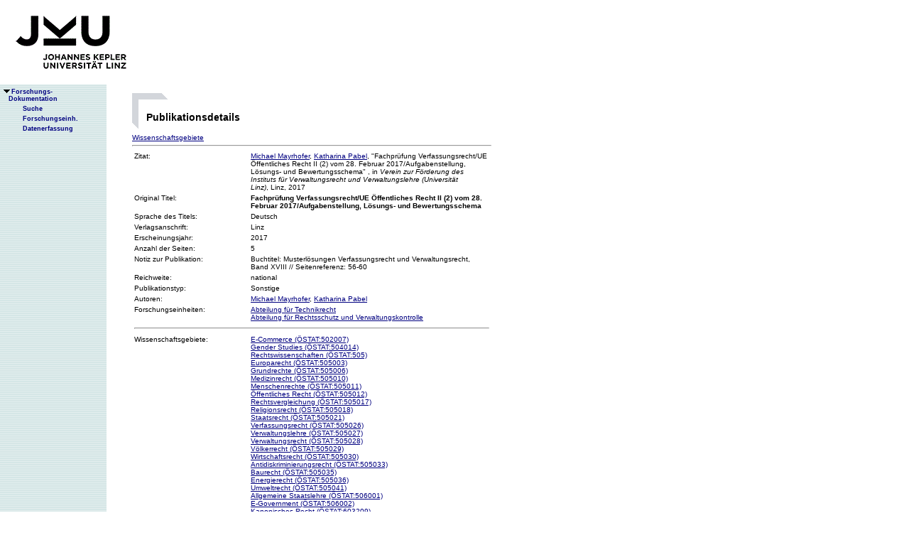

--- FILE ---
content_type: text/html;charset=ISO-8859-1
request_url: https://fodok.jku.at/fodok/publikation.xsql?PUB_ID=58661
body_size: 8860
content:
<html>
   <head>
      <META http-equiv="Content-Type" content="text/html; charset=ISO-8859-1">
      <meta http-equiv="pragma" content="no-cache">
      <meta http-equiv="ext-cache">
      <meta http-equiv="Expires" content="Tue, 20 Aug 1970 14:25:27 GMT">
      <link rel="stylesheet" type="text/css" href="/fodok/fodok.css">
      <title>JKU-FoDok Forschungsdokumentation der Universität Linz - Publikation - Fachprüfung Verfassungsrecht/UE Öffentliches Recht II (2) vom 28. Februar 2017/Aufgabenstellung, Lösungs- und Bewertungsschema</title>
   </head>
   <body>
      <div class="keindruck"><a name="top"></a>
         <TABLE class="kopf" BORDER="0" CELLPADDING="0" CELLSPACING="0" frame="void">
            <TR class="kopf">
               <TD class="kopf" WIDTH="50" HEIGHT="50" ROWSPAN="2"><A class="kopf" HREF="http://www.jku.at" TARGET="_new"><IMG SRC="pics/jku_logo_de.gif" BORDER="0" ALT="JKU Linz"/></A></TD>
               <TD class="kopf" WIDTH="0" HEIGHT="25" NOWRAP="yes"></TD>
               <td>&nbsp;</td>
            </TR>
         </TABLE>
      </div><table height="100%"class="menu" cellspacing="0" cellpadding="0"><tr><td class="keindruck" nowrap="nowrap" width="150" height="100%" valign="top" style="background-image:url(pics/bgmuster.gif);cellspacing:0;cellpadding:0;" >&nbsp;<br>&nbsp;<br>
      <div id="prefixpos"></div>
      <nobr></nobr>
      <div id="menupos"><a class="menu" href="/fodok/index.html"><img class="menu" src="pics/pfeilunt.gif" width="16" height="12" border="0" alt=""><b>Forschungs-<br>&nbsp;&nbsp;&nbsp;&nbsp;Dokumentation</b>
         </a><br><img class="menu" src="pics/blank.gif" width="16" height="12"><a class="menu" href="/fodok/suche.jsp" target="_top" onMouseOver="window.status='http://fodok.jku.at/fodok/suche.jsp'; return true;"><img class="menu" src="pics/blank.gif" width="16" height="12" border="0" alt=""><b>Suche</b>
         </a><br><img class="menu" src="pics/blank.gif" width="16" height="12"><a class="menu" href="/fodok/fe_navigation.xsql" target="_top" onMouseOver="window.status='http://fodok.jku.at/fodok/fe_navigation.xsql'; return true;"><img class="menu" src="pics/blank.gif" width="16" height="12" border="0" alt=""><b>Forschungseinh.</b>
         </a><br><img class="menu" src="pics/blank.gif" width="16" height="12"><a class="menu" href="https://fodok.jku.at/FoDok_Neu/" target="_top" onMouseOver="window.status='https://fodok.jku.at/FoDok_Neu/'; return true;"><img class="menu" src="pics/blank.gif" width="16" height="12" border="0" alt=""><b>Datenerfassung</b>
         </a><br>
      </div></td><td valign="top" ><table class="layout" cellpadding="0" ><tr><td class="layout" ><br><br><h1>Publikationsdetails</h1><a href="#wg">Wissenschaftsgebiete</a>&nbsp;<hr>
      <table border="0" width="100%">
         <tr>
            <td valign="top" width="160">Zitat:</td>
            <td><a href="/fodok/person.xsql?PER_ID=1154">Michael&nbsp;Mayrhofer</a>, <a href="/fodok/person.xsql?PER_ID=16047">Katharina&nbsp;Pabel</a>,
    "Fachprüfung Verfassungsrecht/UE Öffentliches Recht II (2) vom 28. Februar 2017/Aufgabenstellung, Lösungs- und Bewertungsschema"
    , in <i>Verein zur Förderung des Instituts für Verwaltungsrecht und Verwaltungslehre (Universität Linz)</i><i></i>,&nbsp;Linz,&nbsp;2017</td>
         </tr>
         <tr>
            <td valign="top">Original Titel:</td>
            <td><b>Fachprüfung Verfassungsrecht/UE Öffentliches Recht II (2) vom 28. Februar 2017/Aufgabenstellung, Lösungs- und Bewertungsschema</b>
            </td>
         </tr>
         <tr>
            <td valign="top">Sprache des Titels:</td>
            <td>Deutsch</td>
         </tr>
         <tr>
            <td valign="top">Verlagsanschrift:</td>
            <td>Linz</td>
         </tr>
         <tr>
            <td valign="top">Erscheinungsjahr:</td>
            <td>2017</td>
         </tr>
         <tr>
            <td valign="top">Anzahl der Seiten:</td>
            <td>5</td>
         </tr>
         <tr>
            <td valign="top">Notiz zur Publikation:</td>
            <td>Buchtitel: Musterlösungen Verfassungsrecht und Verwaltungsrecht, Band XVIII // Seitenreferenz: 56-60</td>
         </tr>
         <tr>
            <td valign="top">Reichweite:</td>
            <td>national</td>
         </tr>
         <tr>
            <td valign="top">Publikationstyp:</td>
            <td>Sonstige</td>
         </tr>
         <tr>
            <td valign="top">Autoren:</td>
            <td><a href="/fodok/person.xsql?PER_ID=1154">Michael&nbsp;Mayrhofer</a>, <a href="/fodok/person.xsql?PER_ID=16047">Katharina&nbsp;Pabel</a>
            </td>
         </tr>
         <tr>
            <td valign="top">Forschungseinheiten:</td>
            <td><a href="/fodok/forschungseinheit.xsql?FE_ID=346">Abteilung für Technikrecht</a><br><a href="/fodok/forschungseinheit.xsql?FE_ID=168">Abteilung für Rechtsschutz und Verwaltungskontrolle</a>
            </td>
         </tr>
         <tr>
            <td colspan="2">
               <hr>
            </td>
         </tr>
         <tr>
            <td valign="top"><a name="wg">Wissenschaftsgebiete:</a>
            </td>
            <td><a href="/fodok/wissenschaftsgebiet.xsql?WG_ID=502007">E-Commerce (ÖSTAT:502007)</a><br><a href="/fodok/wissenschaftsgebiet.xsql?WG_ID=504014">Gender Studies (ÖSTAT:504014)</a><br><a href="/fodok/wissenschaftsgebiet.xsql?WG_ID=505">Rechtswissenschaften (ÖSTAT:505)</a><br><a href="/fodok/wissenschaftsgebiet.xsql?WG_ID=505003">Europarecht (ÖSTAT:505003)</a><br><a href="/fodok/wissenschaftsgebiet.xsql?WG_ID=505006">Grundrechte (ÖSTAT:505006)</a><br><a href="/fodok/wissenschaftsgebiet.xsql?WG_ID=505010">Medizinrecht (ÖSTAT:505010)</a><br><a href="/fodok/wissenschaftsgebiet.xsql?WG_ID=505011">Menschenrechte (ÖSTAT:505011)</a><br><a href="/fodok/wissenschaftsgebiet.xsql?WG_ID=505012">Öffentliches Recht (ÖSTAT:505012)</a><br><a href="/fodok/wissenschaftsgebiet.xsql?WG_ID=505017">Rechtsvergleichung (ÖSTAT:505017)</a><br><a href="/fodok/wissenschaftsgebiet.xsql?WG_ID=505018">Religionsrecht (ÖSTAT:505018)</a><br><a href="/fodok/wissenschaftsgebiet.xsql?WG_ID=505021">Staatsrecht (ÖSTAT:505021)</a><br><a href="/fodok/wissenschaftsgebiet.xsql?WG_ID=505026">Verfassungsrecht (ÖSTAT:505026)</a><br><a href="/fodok/wissenschaftsgebiet.xsql?WG_ID=505027">Verwaltungslehre (ÖSTAT:505027)</a><br><a href="/fodok/wissenschaftsgebiet.xsql?WG_ID=505028">Verwaltungsrecht (ÖSTAT:505028)</a><br><a href="/fodok/wissenschaftsgebiet.xsql?WG_ID=505029">Völkerrecht (ÖSTAT:505029)</a><br><a href="/fodok/wissenschaftsgebiet.xsql?WG_ID=505030">Wirtschaftsrecht (ÖSTAT:505030)</a><br><a href="/fodok/wissenschaftsgebiet.xsql?WG_ID=505033">Antidiskriminierungsrecht (ÖSTAT:505033)</a><br><a href="/fodok/wissenschaftsgebiet.xsql?WG_ID=505035">Baurecht (ÖSTAT:505035)</a><br><a href="/fodok/wissenschaftsgebiet.xsql?WG_ID=505036">Energierecht (ÖSTAT:505036)</a><br><a href="/fodok/wissenschaftsgebiet.xsql?WG_ID=505041">Umweltrecht (ÖSTAT:505041)</a><br><a href="/fodok/wissenschaftsgebiet.xsql?WG_ID=506001">Allgemeine Staatslehre (ÖSTAT:506001)</a><br><a href="/fodok/wissenschaftsgebiet.xsql?WG_ID=506002">E-Government (ÖSTAT:506002)</a><br><a href="/fodok/wissenschaftsgebiet.xsql?WG_ID=603209">Kanonisches Recht (ÖSTAT:603209)</a><br><a href="/fodok/wissenschaftsgebiet.xsql?WG_ID=603907">Kirchenrecht (ÖSTAT:603907)</a>
            </td>
         </tr>
         <tr>
            <td colspan="2">
               <hr>
            </td>
         </tr>
      </table>
      <table class="fusszeile" width="510" border="0" cellspacing="0" background="pics/fusszeilebg.gif">
         <tr>
            <td class="pfad" width="460" height="50"><a href="/fodok/index.html" target="_top"><span class="url">fodok.jku.at</span>
               </a>
            </td>
            <td class="top" width="50" height="50"><a href="#top">
                  <image class="top" src="pics/top.gif" width="22" height="22" border="0" hspace="14" alt="Zum Seitenanfang"></image>
               </a>
            </td>
         </tr>
      </table>
      <p class="modifiziert">Benutzerbetreuung: <a href="mailto:fodok@jku.at">Sandra Winzer</a>, letzte Änderung: 
        <script language="JavaScript" type="text/JavaScript">
          document.write(new Date().getDate()+"."+(new Date().getMonth()+1)+"."+new Date().getFullYear())
        </script>
         <noscript>
          täglich 
        </noscript>
      </p>
      <p class="navibar">Johannes Kepler Universität (JKU) Linz, Altenbergerstr.  69, A-4040 Linz, Austria<br>
        Telefon + 43 732 / 2468 - 9121, Fax + 43 732 / 2468 - 29121, Internet <a href="http://www.jku.at" target="_new">www.jku.at</a>,
        <A HREF="http://www.jku.at/content/imprint" TARGET="_self">Impressum</A><br>
      </p></td></tr></table></td></tr></table></body>
</html>